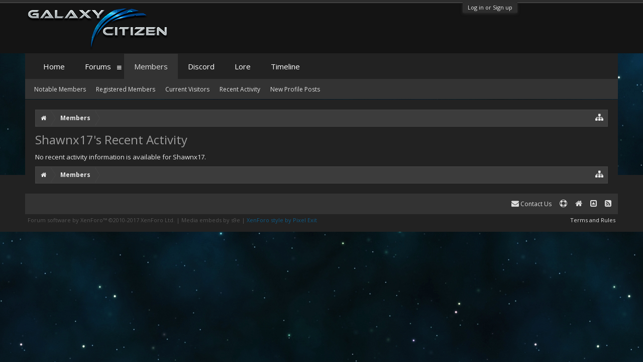

--- FILE ---
content_type: application/javascript
request_url: https://galactic-citizen.com/js/xenforo/news_feed.js?_v=e922c472
body_size: 1352
content:
/*
 * XenForo news_feed.min.js
 * Copyright 2010-2017 XenForo Ltd.
 * Released under the XenForo License Agreement: http://xenforo.com/license-agreement
 */
!function(b,e,f,g){XenForo.NewsFeedLoader=function(a){this.__construct(a)};XenForo.NewsFeedLoader.prototype={__construct:function(a){this.$link=a.click(b.context(this,"load"));this.xhr=null},load:function(a){a.preventDefault();a.target.blur();null===this.xhr&&this.$link.attr("href")&&(this.xhr=XenForo.ajax(this.$link.attr("href"),{news_feed_id:this.$link.data("oldestitemid")},b.context(this,"display")));return!1},display:function(a,h){this.xhr=null;if(XenForo.hasResponseError(a))return!1;var c=this.$link;
c.data("oldestitemid",a.oldestItemId);XenForo.hasTemplateHtml(a)&&new XenForo.ExtLoader(a,function(){var d=b(a.templateHtml);d.length&&d.xfInsert("insertBefore",c.closest(".NewsFeedEnd"),"xfSlideDown",XenForo.speed.slow)});a.feedEnds&&this.$link.closest(".NewsFeedEnd").xfFadeOut()}};XenForo.NewsFeedItemHider=function(a){this.__construct(a)};XenForo.NewsFeedItemHider.prototype={__construct:function(a){this.$link=a.click(b.context(this,"requestHide"))},requestHide:function(a){a.preventDefault();b(this.$link.closest(".NewsFeedItem")).xfRemove();
XenForo.ajax(this.$link.attr("href"),"",b.context(this,"hide"))},hide:function(a,b){if(XenForo.hasResponseError(a))return!1}};XenForo.register("a.NewsFeedLoader","XenForo.NewsFeedLoader");XenForo.register("a.NewsFeedItemHider","XenForo.NewsFeedItemHider")}(jQuery,this,document);
